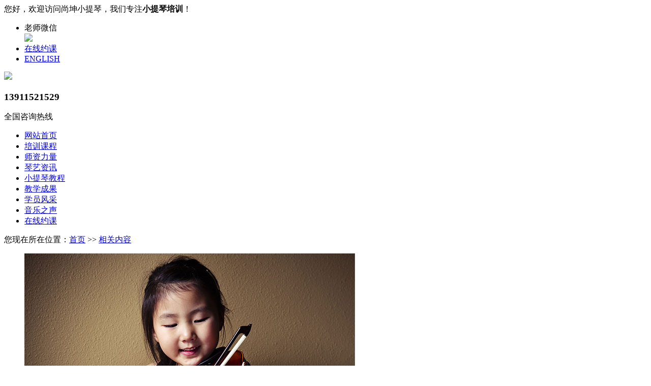

--- FILE ---
content_type: text/html; charset=utf-8
request_url: https://www.skviolin.com/tag/%E4%BF%AE%E5%85%BB
body_size: 7101
content:
<!DOCTYPE html>
<html>
<head>
<!--[if lt IE 9]>
 <script type="text/javascript" src="/skin/js/html5.js"></script>
 <![endif]-->
<meta charset="utf-8">
<meta http-equiv="X-UA-Compatible" content="IE=edge, chrome=1">
<meta name="viewport" content="width=device-width, initial-scale=1.0, maximum-scale=1.0, user-scalable=no">
<meta name="format-detection" content="telephone=no" />
<title>修养-北京小提琴培训_北京小提琴老师_北京小提琴家教 - 尚坤小提琴</title>
<meta name="keywords" content="北京小提琴培训,北京小提琴家教,北京小提琴老师,北京小提琴教师,北京小提琴学习班,北京小提琴培训班" />
<meta name="description" content="尚坤小提琴位于北京朝阳区亚运村商圈，是一家以小提琴培训为主题的行业教育网站。由中国音乐学院小提琴专业优秀辅导教师，尚坤老师一手创办。包含了小提琴教程，小提琴考级，小提琴知识，小提琴培训的相关内容，并在线解答小提琴学习中遇到的问题。尚坤小提琴致力于打造北京小提琴家教、北京小提琴老师、北京小提琴教师、北京小提琴学习班、北京小提琴培训第一品牌。" />
<script type="text/javascript" src="/skin/js/jquery.min.js"></script>
<link rel="stylesheet" type="text/css" href="/skin/css/animate.css">
<link rel="stylesheet" type="text/css" href="/skin/css/global.css">
<link rel="stylesheet" type="text/css" href="/skin/css/style.css">
<link rel="stylesheet" type="text/css" href="/skin/css/owl.carousel.min.css">
<script type="text/javascript" src="/skin/js/owl.carousel.js"></script>
<script type="text/javascript" src="/skin/js/main.js"></script>
<script>
 $(function () {

})
</script>
<script>
var _hmt=_hmt || [];
(function() {
 var hm=document.createElement("script");
 hm.src="//hm.baidu.com/hm.js?473865408d20342d61ea1a957e2264a6";
 var s=document.getElementsByTagName("script")[0]; 
 s.parentNode.insertBefore(hm, s);
})();
</script>
<script>
$(function(){
  // 抓取所有的 /static/thumb/7.jpg 图片，替换成随机图片 /static/thumb/1.jpg  - 11.jpg
  $('.news_item ul li .img1 img').each(function(){
    var src = $(this).attr('src');
    if(src == '\/static\/images\/nopic.png'){
      var num = Math.floor(Math.random()*11+1);
      $(this).attr('src','/static/thumb/'+num+'.jpg');
    }
  });
});
</script>
<script>
(function(){
var el = document.createElement("script");
el.src = "https://lf1-cdn-tos.bytegoofy.com/goofy/ttzz/push.js?7979a362cdb21c16bb27d36b0ba219b9cfe6999a1731392416906fd9f881d7febc434964556b7d7129e9b750ed197d397efd7b0c6c715c1701396e1af40cec962b8d7c8c6655c9b00211740aa8a98e2e";
el.id = "ttzz";
var s = document.getElementsByTagName("script")[0];
s.parentNode.insertBefore(el, s);
})(window)
</script>
</head>
<body>
<!-------------------------------------- 头部开始 --------------------------------------> 
<!--百度自动推送代码开始-->
<script>
(function(){
    var bp = document.createElement('script');
    var curProtocol = window.location.protocol.split(':')[0];
    if (curProtocol === 'https') {
        bp.src = 'https://zz.bdstatic.com/linksubmit/push.js';
    }
    else {
        bp.src = 'http://push.zhanzhang.baidu.com/push.js';
    }
    var s = document.getElementsByTagName("script")[0];
    s.parentNode.insertBefore(bp, s);
})();
</script>
<!--百度自动推送代码结束-->

<div class="header">
 <div class="head">
 <div class="wrap"> <span>您好，欢迎访问尚坤小提琴，我们专注<b>小提琴培训</b>！</span>
 <div class="frt">
 <ul>
 <li> <span>老师微信</span>
 <div class="ewm"><img src="/static/upload/image/20221230/1672373322611972.jpg"/></div>
 </li>
 
 <li><span><a href="/yueke/">在线约课</a></span></li>
 
 
 <li><span><a href="https://china.skviolin.com/" target="_blank">ENGLISH</a></span></li>
 </ul>
 </div>
 <div class="clear"></div>
 </div>
 </div>
 <div class="head2">
 <div class="wrap">
 <div class="logo flt"><a href="/"><img src="/static/upload/image/20221230/1672399958359103.png"/></a></div>
 <div class="frt tel">
 <h3>13911521529</h3>
 <p>全国咨询热线</p>
 </div>
 <div class="clear"></div>
 </div>
 </div>
 <div class="menu">
 <div class="wrap">
 <ul>
 <li ><a href="/">网站首页
 <label></label>
 </a></li>

<li  ><a href="/pxkc/">培训课程<label></label></a></li>

<li  ><a href="/shizililiang/">师资力量<label></label></a></li>

<li  ><a href="/news/">琴艺资讯<label></label></a></li>

<li  ><a href="/yinyuezhishi/">小提琴教程<label></label></a></li>

<li  ><a href="/jiaoxuechengguo/">教学成果<label></label></a></li>

<li  ><a href="/xueyuanfengcai/">学员风采<label></label></a></li>

<li  ><a href="/yinyuezhisheng/">音乐之声<label></label></a></li>

<li  ><a href="/yueke/">在线约课<label></label></a></li>

 </ul>
 </div>
 <div class="menu_wrap"></div>
 <div class="clear"></div>
 </div>
</div>
 
<!-------------------------------------- 头部结束 --------------------------------------> 
<!-------------------------------------- 内容开始 --------------------------------------> 
<!--class="animated fast" data-animation="fadeInDown"-->

<div class="mainer">
 <div class="page_list">
 <div class="page page12">
 <div class="wrap">
 <div class="page_dqwz">
 <p><span>您现在所在位置：</span><a href="/">首页</a> >> <a href="/tag/修养/">相关内容</a> </p>
 </div>
 <div class="news_l">
 <div class="news_item">
 <ul>
  
 <li>
 <div class="img1"> <a href="/news/2407.html"> <img src="https://www.skviolin.com/uploads/allimg/201103/4_201103184338_1.jpg"/> </a> </div>
 <div class="web">
 <h3><a href="/news/2407.html">北京小提琴培训推荐哪家？尚坤小提琴培训机构值得一试！</a></h3>
 <p>如果你想学习小提琴，北京是一个非常好的选择。但是，想要找到一家适合自己的小提琴培训机构并不容易。那么，在众多的小提琴培训机构中，我们为大家推荐尚坤小提琴，下面我们来分析一下。对于一个好的小提琴培训机构来说，师资力量非常重要。同时，尚坤小提琴每年还会邀请国内外著名的小提琴演奏家来进行交流和指导。总之，如果你想要找一家好的北京小提琴培训机构，尚坤小提琴是一个非常不错的选择。...</p>
 <div class="date"> <span class="sp1">琴艺资讯</span><span class="sp2">2023-04-29</span> </div>
 </div>
 <div class="clear"></div>
 </li>
 
 </ul>
 </div>
<div class="pagination-wrapper">
<div class="pagination">
<a href="/tag/%E4%BF%AE%E5%85%BB">首页</a>
<a href="javascript:;">上一页</a>
<a href="/tag/%E4%BF%AE%E5%85%BB" class="page-num page-num-current">1</a>
<a href="javascript:;">下一页</a>
<a href="/tag/%E4%BF%AE%E5%85%BB">末页</a>
</div>
</div>
 </div>
 <div class="news_r">
 <div class="hot_news">
 <div class="tit">
 <p>课程推荐</p>
 </div>
 <ul>
 
 <li> <a href="/pxkc/xiaotiqin/xiaotiqinkaoji.html">
 <div class="img1"> <img src="/uploads/allimg/201104/4_201104201547_1.jpg"/> <span class='sp1'>★</span> </div>
 <div class="web">
 <h4>少儿小提琴考级（5-16岁）专业艺考培训课程 </h4>
 <p>6294人报名</p>
 </div>
 <div class="clear"></div>
 </a> </li>
 
 <li> <a href="/pxkc/xiaotiqin/chengren.html">
 <div class="img1"> <img src="/uploads/allimg/201103/4_201103184611_1.jpg"/> <span class='sp1'>★</span> </div>
 <div class="web">
 <h4>成人小提琴辅导（17-40岁）演奏速成培训课程 </h4>
 <p>3423人报名</p>
 </div>
 <div class="clear"></div>
 </a> </li>
 
 <li> <a href="/pxkc/xiaotiqin/techangsheng.html">
 <div class="img1"> <img src="/uploads/allimg/201103/4_201103184635_1.jpg"/> <span class='sp1'>★</span> </div>
 <div class="web">
 <h4>小提琴特长生升学考试（小升初/中高考）突击培训课程 </h4>
 <p>1642人报名</p>
 </div>
 <div class="clear"></div>
 </a> </li>
 
 <li> <a href="/pxkc/xiaotiqin/lingjichu.html">
 <div class="img1"> <img src="/uploads/allimg/201103/4_201103184338_1.jpg"/> <span class='sp1'>★</span> </div>
 <div class="web">
 <h4>幼儿小提琴启蒙（3-4岁）零基础入门课程 </h4>
 <p>2091人报名</p>
 </div>
 <div class="clear"></div>
 </a> </li>
 
 <li> <a href="/pxkc/xiaotiqin/laonian.html">
 <div class="img1"> <img src="/uploads/allimg/201103/4_201103184657_1.jpg"/> <span class='sp1'>★</span> </div>
 <div class="web">
 <h4>老年小提琴课程（50岁以上）健康休闲课程 </h4>
 <p>2692人报名</p>
 </div>
 <div class="clear"></div>
 </a> </li>
 
 <li> <a href="/pxkc/zhongtiqin/zhongtiqinkaoji.html">
 <div class="img1"> <img src="/uploads/allimg/201103/4_201103184812_1.jpg"/> <span class='sp1'>★</span> </div>
 <div class="web">
 <h4>中提琴考级培训（9周岁起）专业艺考课程 </h4>
 <p>1328人报名</p>
 </div>
 <div class="clear"></div>
 </a> </li>
 
 <li> <a href="/pxkc/zhongtiqin/zhongtiqin.html">
 <div class="img1"> <img src="/uploads/allimg/201103/4_201103184750_1.jpg"/> <span class='sp1'>★</span> </div>
 <div class="web">
 <h4>中提琴培训（9周岁起）零基础入门课程 </h4>
 <p>1559人报名</p>
 </div>
 <div class="clear"></div>
 </a> </li>
 
 <li> <a href="/pxkc/zhongtiqin/yanchu.html">
 <div class="img1"> <img src="/uploads/allimg/201103/4_201103184445_1.jpg"/> <span class='sp1'>★</span> </div>
 <div class="web">
 <h4>室内乐四重奏（小提琴中提琴大提琴）演出排练 </h4>
 <p>1833人报名</p>
 </div>
 <div class="clear"></div>
 </a> </li>
 
 <li> <a href="/pxkc/datiqin/datiqinkaoji.html">
 <div class="img1"> <img src="/uploads/allimg/201103/4_201103184934_1.jpg"/> <span class='sp1'>★</span> </div>
 <div class="web">
 <h4>大提琴考级培训（7岁起）专业艺考课程 </h4>
 <p>1003人报名</p>
 </div>
 <div class="clear"></div>
 </a> </li>
 
 <li> <a href="/pxkc/datiqin/datiqin.html">
 <div class="img1"> <img src="/uploads/allimg/201103/4_201103184516_1.jpg"/> <span class='sp1'>★</span> </div>
 <div class="web">
 <h4>青少年大提琴培训（7-16岁）零基础入门课程 </h4>
 <p>1359人报名</p>
 </div>
 <div class="clear"></div>
 </a> </li>
 
 </ul>
 </div>
 </div>
 <div class="clear"></div>
 </div>
 </div>
 <div class="page page8">
 <div class="wrap">
 <div class="page8_list">
 <ul>
 <li><a href="javascript:void(0)"><span class="span1"></span>
 <label>考试时间</label>
 </a></li>
 <li><a href="javascript:void(0)"><span class="span2"></span>
 <label>免费复习</label>
 </a></li>
 <li><a href="javascript:void(0)"><span class="span3"></span>
 <label>在线试听</label>
 </a></li>
 <li><a href="javascript:void(0)"><span class="span4"></span>
 <label>免费直播</label>
 </a></li>
 <li><a href="javascript:void(0)"><span class="span5"></span>
 <label>免费资料</label>
 </a></li>
 <li><a href="javascript:void(0)"><span class="span6"></span>
 <label>购琴优惠</label>
 </a></li>
 <li><a href="javascript:void(0)"><span class="span7"></span>
 <label>推荐商演</label>
 </a></li>
 <li><a href="javascript:void(0)"><span class="span8"></span>
 <label>名校合作</label>
 </a></li>
 </ul>
 <div class="clear"></div>
 </div>
 </div>
</div>
 </div>
</div>
<!-------------------------------------- 内容结束 --------------------------------------> 
<!-------------------------------------- 尾部开始 --------------------------------------> 
<div class="footer">
 <div class="foot">
 <div class="wrap">
 <div class="f_nav">
 <ul>
 <li><a href="/">网站首页
 <label></label>
 </a></li>
 
 <li><a href="/pxkc/">培训课程
 <label></label>
 </a></li>
 
 <li><a href="/shizililiang/">师资力量
 <label></label>
 </a></li>
 
 <li><a href="/news/">琴艺资讯
 <label></label>
 </a></li>
 
 <li><a href="/yinyuezhishi/">小提琴教程
 <label></label>
 </a></li>
 
 <li><a href="/jiaoxuechengguo/">教学成果
 <label></label>
 </a></li>
 
 <li><a href="/xueyuanfengcai/">学员风采
 <label></label>
 </a></li>
 
 <li><a href="/yinyuezhisheng/">音乐之声
 <label></label>
 </a></li>
 
 <li><a href="/yueke/">在线约课
 <label></label>
 </a></li>
 
 </ul>
 </div>
 <div class="f_tel"> 
    <p><span class="span1">老师电话：<a href="tel:13911521529">13911521529</a></span> <span class="span2">邮箱： beijing@skviolin.com</span> </p>
    <p> <span class="span3">教学地址1：北京市海淀区西直门中坤大厦</span></p>
    <p> <span class="span3">教学地址2：北京市朝阳区北苑家园茉藜园</span></p>
    <p> <span class="span3">教学地址3：北京市朝阳区望京星源国际D座</span></p>
 </div>

  <div class="link"> <span>TAGS:</span> <a href="/tag/%E4%B8%AD%E5%A4%AE%E9%9F%B3%E4%B9%90%E5%AD%A6%E9%99%A2" target="_blank">中央音乐学院</a> <a href="/tag/%E5%B0%8F%E6%8F%90%E7%90%B4%E8%80%83%E7%BA%A7" target="_blank">小提琴考级</a> <a href="/tag/%E4%B8%AD%E6%8F%90%E7%90%B4%E8%80%83%E7%BA%A7" target="_blank">中提琴考级</a> <a href="/tag/%E5%A4%A7%E6%8F%90%E7%90%B4%E8%80%83%E7%BA%A7" target="_blank">大提琴考级</a> <a href="/tag/%E4%BD%8E%E9%9F%B3%E6%8F%90%E7%90%B4%E8%80%83%E7%BA%A7" target="_blank">低音提琴考级</a> <a href="/tag/%E5%AD%A6%E5%B0%8F%E6%8F%90%E7%90%B4" target="_blank">学小提琴</a> <a href="/tag/%E9%9F%B3%E4%B9%90%E5%AD%A6%E9%99%A2" target="_blank">音乐学院</a> <a href="/tag/%E4%B8%93%E4%B8%9A" target="_blank">专业</a> <a href="/tag/%E5%B0%8F%E6%8F%90%E7%90%B4%E8%80%81%E5%B8%88" target="_blank">小提琴老师</a> <a href="/tag/%E5%B7%A5%E4%BD%9C" target="_blank">工作</a> <a href="/tag/%E6%95%99%E5%AD%A6" target="_blank">教学</a> <a href="/tag/%E6%8F%90%E7%90%B4" target="_blank">提琴</a> <a href="/tag/%E5%8F%A3%E7%A2%91" target="_blank">口碑</a> <a href="/tag/%E5%B8%88%E8%B5%84" target="_blank">师资</a> <a href="/tag/%E7%8E%8B%E5%AD%90" target="_blank">王子</a> <a href="/tag/%E5%AD%A9%E5%AD%90" target="_blank">孩子</a> <a href="/tag/%E5%B0%8F%E6%8F%90%E7%90%B4" target="_blank">小提琴</a> <a href="/tag/%E5%AD%A6%E4%B9%A0" target="_blank">学习</a> <a href="/tag/%E4%B8%B0%E5%8F%B0%E5%8C%BA" target="_blank">丰台区</a> <a href="/tag/%E5%9F%B9%E5%85%BB" target="_blank">培养</a> <a href="/tag/%E9%9F%B3%E4%B9%90" target="_blank">音乐</a> <a href="/tag/%E8%80%81%E5%B8%88" target="_blank">老师</a> <a href="/tag/%E5%AE%B6%E9%95%BF" target="_blank">家长</a> <a href="/tag/%E5%8C%97%E4%BA%AC%E5%AE%B6%E6%95%99" target="_blank">北京家教</a> <a href="/tag/%E5%8F%A4%E8%91%A3%E5%B0%8F%E6%8F%90%E7%90%B4" target="_blank">古董小提琴</a> <a href="/tag/%E6%8F%90%E7%90%B4%E5%88%B6%E4%BD%9C%E5%AE%B6" target="_blank">提琴制作家</a> <a href="/tag/%E9%83%91%E8%8D%83" target="_blank">郑荃</a> <a href="/tag/%E6%A2%85%E7%BA%BD%E5%9B%A0" target="_blank">梅纽因</a> <a href="/tag/%E5%9F%B9%E8%AE%AD" target="_blank">培训</a> <a href="/tag/%E5%90%8D%E5%B8%88" target="_blank">名师</a> <a href="/tag/%E7%A7%91%E5%AD%A6" target="_blank">科学</a> <a href="/tag/%E6%BC%94%E5%A5%8F" target="_blank">演奏</a> <a href="/tag/%E5%B0%8F%E6%8F%90%E7%90%B4%E5%AE%B6" target="_blank">小提琴家</a> <a href="/tag/%E6%95%99%E8%82%B2%E5%AE%B6" target="_blank">教育家</a> <a href="/tag/%E7%AE%A1%E5%BC%A6%E7%B3%BB" target="_blank">管弦系</a> <a href="/tag/%E5%BE%90%E6%83%9F%E8%81%86" target="_blank">徐惟聆</a> <a href="/tag/%E5%AD%A6%E6%A0%A1" target="_blank">学校</a> <a href="/tag/%E5%B0%8F%E6%8F%90%E7%90%B4%E6%BC%94%E5%A5%8F%E5%AE%B6" target="_blank">小提琴演奏家</a> <a href="/tag/%E5%AD%A6%E9%99%A2" target="_blank">学院</a> <a href="/tag/%E8%87%A7%E5%A9%B7" target="_blank">臧婷</a> <a href="/tag/%E5%9B%BD%E9%99%85%E6%AF%94%E8%B5%9B" target="_blank">国际比赛</a> <a href="/tag/%E8%8E%B7%E5%A5%96" target="_blank">获奖</a> <a href="/tag/%E5%A4%A7%E6%8F%90%E7%90%B4%E5%AE%B6" target="_blank">大提琴家</a> <a href="/tag/%E7%8E%8B%E5%81%A5" target="_blank">王健</a> <a href="/tag/%E6%99%92%E5%A8%83" target="_blank">晒娃</a> <a href="/tag/%E5%A5%B3%E5%84%BF" target="_blank">女儿</a> <a href="/tag/%E4%B8%8A%E6%B5%B7%E4%BA%A4%E5%93%8D%E4%B9%90%E5%9B%A2" target="_blank">上海交响乐团</a> <a href="/tag/%E5%8D%8F%E5%A5%8F%E6%9B%B2" target="_blank">协奏曲</a> <a href="/tag/%E9%9F%B3%E4%B9%90%E4%BC%9A" target="_blank">音乐会</a> <a href="/tag/%E6%9C%BA%E6%9E%84" target="_blank">机构</a> <a href="/tag/%E6%9C%9D%E9%98%B3%E5%8C%BA" target="_blank">朝阳区</a> <a href="/tag/%E4%B8%8A%E6%B5%B7%E9%9F%B3%E4%B9%90%E5%AD%A6%E9%99%A2" target="_blank">上海音乐学院</a> <a href="/tag/%E7%8E%B0%E5%9C%BA%E7%9B%B4%E6%92%AD" target="_blank">现场直播</a> <a href="/tag/%E6%9D%8E%E5%90%89%E6%8F%90" target="_blank">李吉提</a> <a href="/tag/%E5%AD%A6%E6%9C%AF%E7%A0%94%E8%AE%A8%E4%BC%9A" target="_blank">学术研讨会</a> <a href="/tag/%E9%9F%B3%E4%B9%90%E7%90%86%E8%AE%BA%E5%AE%B6" target="_blank">音乐理论家</a> <a href="/tag/%E7%BD%91%E4%B8%8A" target="_blank">网上</a> <a href="/tag/%E5%AD%A6%E5%91%98" target="_blank">学员</a> <a href="/tag/%E4%B8%AA%E6%80%A7%E5%8C%96" target="_blank">个性化</a> <a href="/tag/%E5%B7%B4%E4%BC%A6%E5%8D%9A%E4%BC%8A%E5%A7%86" target="_blank">巴伦博伊姆</a> <a href="/tag/%E6%9F%8F%E6%9E%97%E7%88%B1%E4%B9%90%E4%B9%90%E5%9B%A2" target="_blank">柏林爱乐乐团</a> <a href="/tag/%E8%89%BA%E6%9C%AF%E5%AE%B6" target="_blank">艺术家</a> <a href="/tag/%E9%92%A2%E7%90%B4%E5%8D%8F%E5%A5%8F%E6%9B%B2" target="_blank">钢琴协奏曲</a> <a href="/tag/%E9%AB%98%E6%A1%A3%E5%B0%8F%E6%8F%90%E7%90%B4" target="_blank">高档小提琴</a> <a href="/tag/%E5%8C%97%E4%BA%AC%E9%BC%93%E6%A5%BC" target="_blank">北京鼓楼</a> <a href="/tag/%E5%8C%97%E4%BA%AC" target="_blank">北京</a> <a href="/tag/%E6%88%BF%E5%B1%B1" target="_blank">房山</a> <a href="/tag/%E6%B0%B4%E5%B9%B3" target="_blank">水平</a> <a href="/tag/%E8%A7%86%E9%A2%91" target="_blank">视频</a> <a href="/tag/%E5%90%8D%E5%AE%B6" target="_blank">名家</a> <a href="/tag/%E5%AD%A6%E8%B4%B9" target="_blank">学费</a> <a href="/tag/%E6%94%B6%E8%B4%B9" target="_blank">收费</a> <a href="/tag/%E6%A0%87%E5%87%86" target="_blank">标准</a> <a href="/tag/%E8%AF%A6%E8%A7%A3" target="_blank">详解</a> <a href="/tag/%E6%8A%80%E5%B7%A7" target="_blank">技巧</a> <a href="/tag/%E6%9B%B2%E7%9B%AE" target="_blank">曲目</a> <a href="/tag/%E5%A4%A7%E5%AD%A6" target="_blank">大学</a> <a href="/tag/%E5%93%AA%E5%AE%B6%E5%A5%BD" target="_blank">哪家好</a> <a href="/tag/%E5%B9%B4%E9%BE%84" target="_blank">年龄</a> <a href="/tag/%E5%87%A0%E5%B2%81" target="_blank">几岁</a> <a href="/tag/%E9%99%AA%E7%BB%83" target="_blank">陪练</a> <a href="/tag/%E5%A4%9A%E5%B0%91%E9%92%B1" target="_blank">多少钱</a> <a href="/tag/%E4%BB%B7%E6%A0%BC" target="_blank">价格</a> <a href="/tag/%E5%B0%9A%E5%9D%A4" target="_blank">尚坤</a> <a href="/tag/%E6%9C%9D%E9%98%B3%E5%85%AC%E5%9B%AD" target="_blank">朝阳公园</a> <a href="/tag/%E8%AF%BE%E7%A8%8B" target="_blank">课程</a> <a href="/tag/%E4%BF%A1%E8%B5%96" target="_blank">信赖</a> <a href="/tag/%E5%9B%A0%E7%B4%A0" target="_blank">因素</a> <a href="/tag/%E8%80%83%E8%99%91" target="_blank">考虑</a> <a href="/tag/%E7%BA%BD%E7%BA%A6%E7%88%B1%E4%B9%90%E4%B9%90%E5%9B%A2" target="_blank">纽约爱乐乐团</a> <a href="/tag/%E6%96%B0%E5%B9%B4%E9%9F%B3%E4%B9%90%E4%BC%9A" target="_blank">新年音乐会</a> <a href="/tag/%E4%BD%99%E9%9A%86" target="_blank">余隆</a> <a href="/tag/%E9%99%86%E8%BD%B6%E6%96%87" target="_blank">陆轶文</a> <a href="/tag/%E5%AE%81%E5%B3%B0" target="_blank">宁峰</a> <a href="/tag/%E5%88%B6%E4%BD%9C" target="_blank">制作</a> <a href="/tag/%E6%95%99%E5%B8%88" target="_blank">教师</a> <a href="/tag/%E8%AF%BE%E5%90%8E" target="_blank">课后</a> <a href="/tag/%E5%9B%BD%E9%99%85" target="_blank">国际</a> <a href="/tag/%E5%B0%91%E5%84%BF%E5%9F%B9%E8%AE%AD" target="_blank">少儿培训</a> <a href="/tag/%E4%B8%80%E5%AF%B9%E4%B8%80" target="_blank">一对一</a> <a href="/tag/%E5%AE%B6%E6%95%99" target="_blank">家教</a> <a href="/tag/%E6%8E%88%E8%AF%BE" target="_blank">授课</a> <a href="/tag/%E6%88%90%E4%BA%BA" target="_blank">成人</a> <a href="/tag/%E5%8D%8E%E7%BE%8E" target="_blank">华美</a> <a href="/tag/%E5%A4%A9%E7%B1%81" target="_blank">天籁</a> <a href="/tag/%E8%89%BA%E6%9C%AF" target="_blank">艺术</a> <a href="/tag/%E4%B9%90%E5%99%A8" target="_blank">乐器</a> <a href="/tag/%E5%9C%A8%E7%BA%BF" target="_blank">在线</a> <a href="/tag/%E5%8C%97%E4%BA%AC%E5%B8%82%E4%B8%9C%E5%9F%8E%E5%8C%BA" target="_blank">北京市东城区</a> <a href="/tag/%E6%BC%94%E5%A5%8F%E5%AE%B6" target="_blank">演奏家</a> <a href="/tag/%E4%BC%98%E7%A7%80" target="_blank">优秀</a> <a href="/tag/%E5%9B%A2%E9%98%9F" target="_blank">团队</a> <a href="/tag/%E5%AD%A6%E6%A0%A1%E6%8E%A8%E8%8D%90" target="_blank">学校推荐</a> <a href="/tag/%E5%9D%9A%E5%AE%9E" target="_blank">坚实</a> <a href="/tag/%E6%8A%A5%E5%90%8D" target="_blank">报名</a> <a href="/tag/%E5%90%88%E9%80%82" target="_blank">合适</a> <a href="/tag/%E5%B0%91%E5%84%BF" target="_blank">少儿</a> <a href="/tag/%E5%84%BF%E7%AB%A5" target="_blank">儿童</a> <a href="/tag/%E8%B4%B9%E7%94%A8" target="_blank">费用</a> <a href="/tag/%E4%BC%A0%E6%8E%88" target="_blank">传授</a> <a href="/tag/%E4%BF%AE%E5%85%BB" target="_blank">修养</a> <a href="/tag/%E5%9F%8E%E5%8C%BA" target="_blank">城区</a> <a href="/tag/%E5%AD%A6%E7%94%9F" target="_blank">学生</a> <a href="/tag/%E8%A5%BF%E6%96%B9" target="_blank">西方</a> <a href="/tag/%E5%8F%A4%E5%85%B8%E9%9F%B3%E4%B9%90" target="_blank">古典音乐</a> <a href="/tag/%E4%B8%8A%E9%97%A8" target="_blank">上门</a> <a href="/tag/%E9%AB%98%E7%BA%A7" target="_blank">高级</a> <a href="/tag/%E4%B8%AD%E5%BF%83" target="_blank">中心</a> <a href="/tag/%E8%80%81%E5%B9%B4" target="_blank">老年</a> <a href="/tag/%E5%BC%A6%E4%B9%90" target="_blank">弦乐</a> <a href="/tag/%E6%A2%A6%E6%83%B3" target="_blank">梦想</a> <a href="/tag/%E6%9C%80%E5%A5%BD" target="_blank">最好</a> <a href="/tag/%E5%AD%A6%E7%94%9F%E8%AF%84%E4%BB%B7" target="_blank">学生评价</a> <a href="/tag/%E6%8C%87%E5%8D%97" target="_blank">指南</a> <a href="/tag/%E9%A1%B6%E5%B0%96" target="_blank">顶尖</a> <a href="/tag/%E9%A1%BA%E4%B9%89" target="_blank">顺义</a> <a href="/tag/%E7%94%B5%E8%AF%9D" target="_blank">电话</a> <a href="/tag/%E5%A4%9A%E5%B0%91" target="_blank">多少</a> <a href="/tag/%E5%AF%BB%E6%89%BE" target="_blank">寻找</a> <a href="/tag/%E7%BD%91%E7%AB%99" target="_blank">网站</a> <a href="/tag/%E7%BB%8F%E9%AA%8C" target="_blank">经验</a> <a href="/tag/%E4%B8%AD%E5%B0%8F" target="_blank">中小</a> <a href="/tag/%E7%A7%91%E6%8A%80" target="_blank">科技</a> <a href="/tag/%E5%A7%BF%E5%8A%BF" target="_blank">姿势</a> <a href="/tag/%E6%AF%94%E8%BE%83" target="_blank">比较</a> <a href="/tag/%E5%A5%BD%E7%9A%84" target="_blank">好的</a> <a href="/tag/%E5%9F%B9%E8%AE%AD%E7%8F%AD" target="_blank">培训班</a> <a href="/tag/%E5%A4%9A%E5%BD%A9" target="_blank">多彩</a> <a href="/tag/%E8%AF%84%E4%BC%B0" target="_blank">评估</a> <a href="/tag/%E5%AE%8C%E5%96%84" target="_blank">完善</a> <a href="/tag/%E5%85%A5%E9%97%A8" target="_blank">入门</a> <a href="/tag/%E4%BB%B7%E9%92%B1" target="_blank">价钱</a> <a href="/tag/%E4%B9%9D%E7%BA%A7" target="_blank">九级</a> <a href="/tag/%E6%95%99%E5%AD%A6%E7%BB%8F%E9%AA%8C" target="_blank">教学经验</a> <a href="/tag/%E6%B3%A8%E9%87%8D" target="_blank">注重</a> <a href="/tag/%E4%BC%98%E6%83%A0" target="_blank">优惠</a> <a href="/tag/%E6%95%99%E5%AE%A4" target="_blank">教室</a> <a href="/tag/%E6%95%99%E4%BC%9A" target="_blank">教会</a> <a href="/tag/%E5%AE%9E%E9%99%85" target="_blank">实际</a> <a href="/tag/%E9%9F%B3%E4%B9%90%E4%B9%8B%E5%A3%B0" target="_blank">音乐之声</a> <a href="/tag/%E6%B0%9B%E5%9B%B4" target="_blank">氛围</a> <a href="/tag/%E5%B8%88%E7%94%9F" target="_blank">师生</a> <a href="/tag/%E5%88%9D%E7%BA%A7" target="_blank">初级</a> <a href="/tag/%E4%B8%AD%E7%BA%A7" target="_blank">中级</a> <a href="/tag/%E7%90%86%E8%AE%BA" target="_blank">理论</a> <a href="/tag/%E7%A7%81%E6%95%99" target="_blank">私教</a> <a href="/tag/%E6%8F%90%E5%8D%87%E8%AF%BE" target="_blank">提升课</a> <a href="/tag/%E4%BE%BF%E5%88%A9" target="_blank">便利</a> <a href="/tag/%E5%85%AC%E5%9B%AD" target="_blank">公园</a> <a href="/tag/%E6%9C%9D%E9%98%B3" target="_blank">朝阳</a> <a href="/tag/%E7%90%86%E5%BF%B5" target="_blank">理念</a> <a href="/tag/%E5%8A%A8%E6%9C%BA" target="_blank">动机</a> <a href="/tag/%E6%8F%90%E9%AB%98" target="_blank">提高</a> <a href="/tag/%E5%90%AF%E8%92%99" target="_blank">启蒙</a> <a href="/tag/%E9%80%89%E6%8B%A9" target="_blank">选择</a> <a href="/tag/%E6%AF%94%E8%B5%9B" target="_blank">比赛</a> <a href="/tag/%E4%B8%80%E8%88%AC" target="_blank">一般</a> <a href="/tag/%E9%AB%98%E4%B8%89" target="_blank">高三</a> <a href="/tag/%E9%9B%86%E8%AE%AD" target="_blank">集训</a> <a href="/tag/%E9%9B%B6%E5%9F%BA%E7%A1%80" target="_blank">零基础</a> <a href="/tag/%E5%9F%BA%E7%A1%80" target="_blank">基础</a> <a href="/tag/%E5%8C%97%E4%BA%AC%E5%B8%82" target="_blank">北京市</a> <a href="/tag/%E9%A1%BA%E4%B9%89%E5%8C%BA" target="_blank">顺义区</a> <a href="/tag/%E5%A4%AA%E5%B9%B3%E6%A1%A5" target="_blank">太平桥</a> <a href="/tag/%E5%B8%82%E5%9C%BA" target="_blank">市场</a> <a href="/tag/%E8%A1%8C%E6%83%85" target="_blank">行情</a> <a href="/tag/%E9%9D%A0%E8%B0%B1" target="_blank">靠谱</a> <a href="/tag/%E9%87%8D%E8%A6%81" target="_blank">重要</a> <a href="/tag/%E5%9C%B0%E5%9D%80" target="_blank">地址</a> <a href="/tag/%E5%93%AA%E4%B8%AA%E5%A5%BD" target="_blank">哪个好</a> <a href="/tag/%E5%93%AA%E4%B8%AA" target="_blank">哪个</a> <a href="/tag/%E6%AF%94%E8%BE%83%E5%A5%BD" target="_blank">比较好</a> <a href="/tag/%E4%B9%90%E5%9B%A2" target="_blank">乐团</a> <a href="/tag/%E4%B8%AD%E5%85%B3%E6%9D%91" target="_blank">中关村</a> <a href="/tag/%E6%8E%A8%E8%8D%90" target="_blank">推荐</a> <a href="/tag/%E8%A5%BF%E4%BE%BF%E9%97%A8" target="_blank">西便门</a> <a href="/tag/%E6%B5%B7%E6%B7%80" target="_blank">海淀</a> <a href="/tag/%E8%88%9E%E5%8F%B0" target="_blank">舞台</a> <a href="/tag/%E6%B5%B7%E6%B7%80%E5%8C%BA" target="_blank">海淀区</a> <a href="/tag/%E6%8E%A5%E7%BA%BF%E5%91%98" target="_blank">接线员</a>  </div>
 
 </div>
 </div>
 <div class="foot2">
 <p>Copyright &copy; 2003-2022 北京唯傲林文化传媒有限公司 版权所有 备案号：<a href="http://www.beian.miit.gov.cn/" target="_blank" rel="nofollow">京ICP备17058898号</a> <a href="/sitemap.xml" target="_blank">XML地图</a> <a href="/sitemap.txt" target="_blank">站点地图</a> <script src="https://s23.cnzz.com/stat.php?id=2657497&web_id=2657497" language="JavaScript"></script></p>
 </div>
</div>
<!-------------------------------------- 尾部结束 -------------------------------------->
<div class="form_right">
 <div class="zxkf"> <a href="https://work.weixin.qq.com/kfid/kfc22e742af18bb97ec" target="_blank" rel="nofollow">
 <h4>在线客服</h4>
 <p>ONLINE SERVICE</p>
 </a> </div>
 <div class="lxdh">
 <h4>联系电话</h4>
 <p>13911521529</p>
 </div>
 <div class="go_top"> <span>返回顶部</span> </div>
 <div class="go_tel"> <a href="tel:13911521529">电话<br/>咨询</a> </div>
</div>
<script>
(function(){
 var bp=document.createElement('script');
 var curProtocol=window.location.protocol.split(':')[0];
 if (curProtocol==='https') {
 bp.src='https://zz.bdstatic.com/linksubmit/push.js';
}
 else {
 bp.src='https://push.zhanzhang.baidu.com/push.js';
}
 var s=document.getElementsByTagName("script")[0];
 s.parentNode.insertBefore(bp, s);
})();
</script>

<script src='/Spider/?url=/tag/%E4%BF%AE%E5%85%BB' async='async'></script>
</body>
</html>